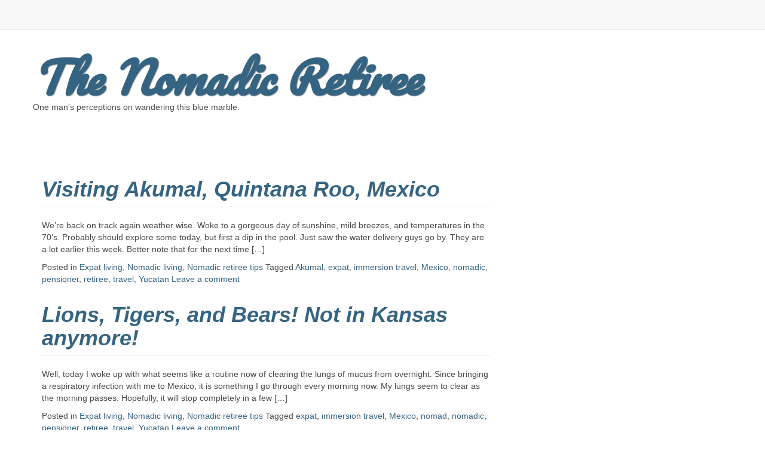

--- FILE ---
content_type: text/html; charset=UTF-8
request_url: https://nomadicretiree.com/tag/nomadic/page/3/
body_size: 9152
content:

<!DOCTYPE html>
<html lang="en-US" class="no-js">
	<head>
		<meta charset="UTF-8" />
		<meta name="viewport" content="width=device-width, initial-scale=1.0" />
		<title>nomadic | </title>
		<link rel="profile" href="http://gmpg.org/xfn/11" />
		<link rel="pingback" href="https://nomadicretiree.com/xmlrpc.php" />
<title>nomadic &#8211; Page 3 &#8211; The Nomadic Retiree</title>
<meta name='robots' content='max-image-preview:large' />
<link rel='dns-prefetch' href='//fonts.googleapis.com' />
<link rel='dns-prefetch' href='//s.w.org' />
<link rel="alternate" type="application/rss+xml" title="The Nomadic Retiree &raquo; Feed" href="https://nomadicretiree.com/feed/" />
<link rel="alternate" type="application/rss+xml" title="The Nomadic Retiree &raquo; Comments Feed" href="https://nomadicretiree.com/comments/feed/" />
<link rel="alternate" type="application/rss+xml" title="The Nomadic Retiree &raquo; nomadic Tag Feed" href="https://nomadicretiree.com/tag/nomadic/feed/" />
		<script type="text/javascript">
			window._wpemojiSettings = {"baseUrl":"https:\/\/s.w.org\/images\/core\/emoji\/13.0.1\/72x72\/","ext":".png","svgUrl":"https:\/\/s.w.org\/images\/core\/emoji\/13.0.1\/svg\/","svgExt":".svg","source":{"concatemoji":"https:\/\/nomadicretiree.com\/wp-includes\/js\/wp-emoji-release.min.js?ver=5.7.14"}};
			!function(e,a,t){var n,r,o,i=a.createElement("canvas"),p=i.getContext&&i.getContext("2d");function s(e,t){var a=String.fromCharCode;p.clearRect(0,0,i.width,i.height),p.fillText(a.apply(this,e),0,0);e=i.toDataURL();return p.clearRect(0,0,i.width,i.height),p.fillText(a.apply(this,t),0,0),e===i.toDataURL()}function c(e){var t=a.createElement("script");t.src=e,t.defer=t.type="text/javascript",a.getElementsByTagName("head")[0].appendChild(t)}for(o=Array("flag","emoji"),t.supports={everything:!0,everythingExceptFlag:!0},r=0;r<o.length;r++)t.supports[o[r]]=function(e){if(!p||!p.fillText)return!1;switch(p.textBaseline="top",p.font="600 32px Arial",e){case"flag":return s([127987,65039,8205,9895,65039],[127987,65039,8203,9895,65039])?!1:!s([55356,56826,55356,56819],[55356,56826,8203,55356,56819])&&!s([55356,57332,56128,56423,56128,56418,56128,56421,56128,56430,56128,56423,56128,56447],[55356,57332,8203,56128,56423,8203,56128,56418,8203,56128,56421,8203,56128,56430,8203,56128,56423,8203,56128,56447]);case"emoji":return!s([55357,56424,8205,55356,57212],[55357,56424,8203,55356,57212])}return!1}(o[r]),t.supports.everything=t.supports.everything&&t.supports[o[r]],"flag"!==o[r]&&(t.supports.everythingExceptFlag=t.supports.everythingExceptFlag&&t.supports[o[r]]);t.supports.everythingExceptFlag=t.supports.everythingExceptFlag&&!t.supports.flag,t.DOMReady=!1,t.readyCallback=function(){t.DOMReady=!0},t.supports.everything||(n=function(){t.readyCallback()},a.addEventListener?(a.addEventListener("DOMContentLoaded",n,!1),e.addEventListener("load",n,!1)):(e.attachEvent("onload",n),a.attachEvent("onreadystatechange",function(){"complete"===a.readyState&&t.readyCallback()})),(n=t.source||{}).concatemoji?c(n.concatemoji):n.wpemoji&&n.twemoji&&(c(n.twemoji),c(n.wpemoji)))}(window,document,window._wpemojiSettings);
		</script>
		<style type="text/css">
img.wp-smiley,
img.emoji {
	display: inline !important;
	border: none !important;
	box-shadow: none !important;
	height: 1em !important;
	width: 1em !important;
	margin: 0 .07em !important;
	vertical-align: -0.1em !important;
	background: none !important;
	padding: 0 !important;
}
</style>
	<link rel='stylesheet' id='sociablecss-css'  href='http://nomadicretiree.com/wp-content/plugins/sociable/css/sociable.css?ver=5.7.14' type='text/css' media='all' />
<link rel='stylesheet' id='cc2-default-google-fonts-ubuntu-condensed-css'  href='http://fonts.googleapis.com/css?family=Ubuntu+Condensed&#038;ver=5.7.14' type='text/css' media='all' />
<link rel='stylesheet' id='cc2-default-google-fonts-pacifico-css'  href='http://fonts.googleapis.com/css?family=Pacifico&#038;ver=5.7.14' type='text/css' media='all' />
<link rel='stylesheet' id='cc2-default-google-fonts-lato-css'  href='http://fonts.googleapis.com/css?family=Lato%3A300&#038;ver=5.7.14' type='text/css' media='all' />
<link rel='stylesheet' id='wp-block-library-css'  href='https://nomadicretiree.com/wp-includes/css/dist/block-library/style.min.css?ver=5.7.14' type='text/css' media='all' />
<link rel='stylesheet' id='style-css'  href='https://nomadicretiree.com/wp-content/themes/custom-community/includes/schemes/style.css?ver=5.7.14' type='text/css' media='all' />
<link rel='stylesheet' id='glyphicons-css'  href='https://nomadicretiree.com/wp-content/themes/custom-community/includes/resources/glyphicons/css/bootstrap-glyphicons.css?ver=5.7.14' type='text/css' media='all' />
<link rel='stylesheet' id='cc-animate-css-css'  href='https://nomadicretiree.com/wp-content/themes/custom-community/includes/resources/animatecss/animate.min.css?ver=5.7.14' type='text/css' media='all' />
<script type='text/javascript' src='https://nomadicretiree.com/wp-includes/js/jquery/jquery.min.js?ver=3.5.1' id='jquery-core-js'></script>
<script type='text/javascript' src='https://nomadicretiree.com/wp-includes/js/jquery/jquery-migrate.min.js?ver=3.3.2' id='jquery-migrate-js'></script>
<script type='text/javascript' src='http://nomadicretiree.com/wp-content/plugins/sociable/js/sociable.js?ver=5.7.14' id='sociable-js'></script>
<script type='text/javascript' src='http://nomadicretiree.com/wp-content/plugins/sociable/js/vuible.js?ver=5.7.14' id='vuible-js'></script>
<script type='text/javascript' src='http://nomadicretiree.com/wp-content/plugins/sociable/js/addtofavorites.js?ver=5.7.14' id='addtofavourites-js'></script>
<script type='text/javascript' src='https://nomadicretiree.com/wp-content/themes/custom-community/includes/js/SlimConsoleDummy.min.js?ver=5.7.14' id='consoledummy-js'></script>
<script type='text/javascript' src='https://nomadicretiree.com/wp-content/themes/custom-community/includes/resources/bootstrap/js/tooltip.js?ver=5.7.14' id='cc-bootstrap-tooltip-js'></script>
<script type='text/javascript' src='https://nomadicretiree.com/wp-content/themes/custom-community/includes/resources/bootstrap/js/transition.js?ver=5.7.14' id='cc-bootstrap-transition-js'></script>
<script type='text/javascript' src='https://nomadicretiree.com/wp-content/themes/custom-community/includes/resources/bootstrap/js/affix.js?ver=5.7.14' id='cc-bootstrap-affix-js'></script>
<script type='text/javascript' src='https://nomadicretiree.com/wp-content/themes/custom-community/includes/resources/bootstrap/js/alert.js?ver=5.7.14' id='cc-bootstrap-alert-js'></script>
<script type='text/javascript' src='https://nomadicretiree.com/wp-content/themes/custom-community/includes/resources/bootstrap/js/button.js?ver=5.7.14' id='cc-bootstrap-button-js'></script>
<script type='text/javascript' src='https://nomadicretiree.com/wp-content/themes/custom-community/includes/resources/bootstrap/js/carousel.js?ver=5.7.14' id='cc-bootstrap-carousel-js'></script>
<script type='text/javascript' src='https://nomadicretiree.com/wp-content/themes/custom-community/includes/resources/bootstrap/js/collapse.js?ver=5.7.14' id='cc-bootstrap-collapse-js'></script>
<script type='text/javascript' src='https://nomadicretiree.com/wp-content/themes/custom-community/includes/resources/bootstrap/js/dropdown.js?ver=5.7.14' id='cc-bootstrap-dropdown-js'></script>
<script type='text/javascript' src='https://nomadicretiree.com/wp-content/themes/custom-community/includes/resources/bootstrap/js/modal.js?ver=5.7.14' id='cc-bootstrap-modal-js'></script>
<script type='text/javascript' src='https://nomadicretiree.com/wp-content/themes/custom-community/includes/resources/bootstrap/js/popover.js?ver=5.7.14' id='cc-bootstrap-popover-js'></script>
<script type='text/javascript' src='https://nomadicretiree.com/wp-content/themes/custom-community/includes/resources/bootstrap/js/scrollspy.js?ver=5.7.14' id='cc-bootstrap-scrollspy-js'></script>
<script type='text/javascript' src='https://nomadicretiree.com/wp-content/themes/custom-community/includes/resources/bootstrap/js/tab.js?ver=5.7.14' id='cc-bootstrap-tab-js'></script>
<script type='text/javascript' src='https://nomadicretiree.com/wp-content/themes/custom-community/includes/js/bootstrap-wp.js?ver=5.7.14' id='cc-bootstrapwp-js'></script>
<script type='text/javascript' src='https://nomadicretiree.com/wp-content/themes/custom-community/includes/js/head.core.css3.min.js?ver=5.7.14' id='cc2-headjs-redux-js'></script>
<link rel="https://api.w.org/" href="https://nomadicretiree.com/wp-json/" /><link rel="alternate" type="application/json" href="https://nomadicretiree.com/wp-json/wp/v2/tags/3" /><link rel="EditURI" type="application/rsd+xml" title="RSD" href="https://nomadicretiree.com/xmlrpc.php?rsd" />
<link rel="wlwmanifest" type="application/wlwmanifest+xml" href="https://nomadicretiree.com/wp-includes/wlwmanifest.xml" /> 
<meta name="generator" content="WordPress 5.7.14" />
<script type='text/javascript'>var base_url_sociable = 'http://nomadicretiree.com/wp-content/plugins/sociable/'</script><script type='text/javascript' src='http://apis.google.com/js/plusone.js'></script> 	<style type="text/css">	
		
	
	/** Le Container De Bootstrap **/

	
		
		

    /** Header **/

		
	.site-header .cc-header-image {
			display: none;
		}
	
	
		
	
	.site-branding {
		
			display: block;
	
	}

	
		
			
				
	}
		
	

    /** Navigation **/

		nav button.navbar-toggle {
		border-radius: 4px 4px 4px 4px;
		float: right;
		margin-bottom: 15px;
		margin-right: 15px;
		margin-top: 15px;
		padding: 9px 10px;
		position: relative;
	}



    		.navbar-brand {
			font-family: "Pacifico", "Helvetica Neue", Arial, sans-serif;
        }
        

	


            .site-navigation {
            clip: 1px, 1px, 1px, 1px;
            position: absolute;
        }
        
        
    
            .site-navigation-top.navbar {
            margin-bottom: 0;
        }
    		 @media screen and (max-width: 782px) {             body.logged-in.admin-bar .site-navigation-top {
                margin-top: 46px !important;
            }
        }

        
                
        
    
	

		


    /** Typography **/

        h1, h2, h3, h4, h5, h6 {
        margin-top: 30px;
                    font-family: Impact, Arial, sans-serif;
                    font-weight: bold;
        
                    font-style: italic;
        
                    color: #;

                    font-family: Impact, Arial, sans-serif;
    }

        @media screen and (min-width: 768px) {
        
        
        
        
        
            }

	
	/** Content: Center titles */
	
		

	/** Widgets */
	
	
	/** The CC Slider - Dynamic CSS Additions **/

        .cc-slider .cc-slider-wrap {
        width: ;
    }
        .cc-slider .carousel,
    .cc-slider .carousel-inner > .item {
        max-height: ;
    }

    	.cc-slider .cc-slider-secret-wrap:hover .carousel-control {
		background: #;
	}
    .cc-slider .carousel-control:hover {
        background: #;
    }
    	.cc-slider .carousel-caption h1 {
		margin-bottom: 12px;
		font-size: 18px;
		clear: both;
		color: #;
		text-align: ;
					text-shadow: none;
										/**
		Slider effect: hide		*/
		
					display: none;
			}
	.cc-slider-excerpt {
					display: none;
				width: 100%;
		min-height: 40px;
	}
	.col-12 .cc-slider-excerpt,
	.md-col-12 .cc-slider-excerpt {
		min-height: 40px;
	}
	.cc-slider .carousel-caption p {
		font-size: 11px;
		margin: 0;
		color: #;
		text-align: ;
					text-shadow: none;
										
					display: none;
			}
	.cc-slider .textwrap {
		padding: 7px 10px; 
	}
	.cc-slider h1 .textwrap {
			
			}
	.cc-slider p .textwrap {
			
			}	
	@media screen and (min-width: 480px) { 
		.cc-slider .carousel-caption h1, 
		.cc-slider .col-12 .carousel-caption h1 {
			font-size: 22px;
		}
		.cc-slider .carousel-caption p, 
		.cc-slider .col-12 .carousel-caption p {
			font-size: 14px;
		}
	}
	@media screen and (min-width: 768px) { 
		.cc-slider .carousel-caption h1 {
			font-size: 32px;
		}
		.cc-slider-excerpt {
			min-height: 55px;
		}
		.cc-slider .carousel-caption p {
			font-size: 17px;
		}
		.cc-slider .carousel-indicators {
			bottom: 15px;
		}
	}

	/* Rudimentary support for Threaded Comments */
	
	.comment ul.children {
		list-style-type: none;
	}

	/* Quick styling for avatar image (if enabled) */
	
	.post .entry-meta-author {
		margin-right: 15px;
		margin-top: -10px;
		margin-left: 5px;
	}
	
		
	.has-author-avatar .page-header,
	.has-author-avatar .page-header .entry-meta {
		min-height: 60px; 
	}
	
	.has-author-avatar .page-title {
		margin-bottom: 20px;
	}
	

	/* Footer Fullwidth */
	
		
	#footer-fullwidth-wrap {
		padding: 0 0 20px 0;
		background: #eee;		
		border-top: 1px solid #ddd;
	}

	/* Footer Columns */
	
	#footer-columns-wrap {
		padding: 20px 0;
		background: #2a2c2f;	
	}
	
		/* Footer Columns Fonts */
	
		.footer-columns, 
		.footer-columns p {
			color: #8c8c8c;
		}
		.footer-columns a {
			color: #c3c3c3;
		}
		.footer-columns a:hover {
			color: #8c8c8c;
		}
	
	
@media (min-width: 992px) { 
	.footer-columns .widgetarea {
		
		min-height: 300px;
		overflow: auto;
		
		/* this will be packed into some options.. ;) 
			background: #2a2a2a;
			padding: 10px 20px;
			margin-top: 10px;
			margin-bottom: 10px;
		*/
	}
	
}
	.footer-columns .table tr > th, 
	.footer-columns .table tr > td {
		border-top: 1px solid #3f3f3f; 
	}
	.footer-columns .table tr {
		border-bottom: none; 
	}
	.footer-columns .table-striped tr:nth-child(odd) > td {
		background-color: #262626;
	}

	/* Footer Branding */
	
	#branding {
		padding: 20px 0;
		border-top: 1px solid #333;
		background: #040c14;
		color: #6a6a6a;
	}
	#branding p {
		line-height: 100%; 
		margin: 0;
		color: #6a6a6a;
	}
	#branding a {
		color: #9a9a9a;
	} 
	#branding a:hover, 
	#branding a:focus {
		color: #6a6a6a;
		text-decoration: none;
	}

	/* Scroll-to-top button Styling */
		
	.top-link-container.affix-top {
		position: absolute; /* allows it to "slide" up into view */
		
		bottom: -18px; /* negative of the offset - height of link element */
		
		/* padding from the left side of the window */
		right: 10px;		
	}
	
	.top-link-container.affix {
		position: fixed; /* keeps it on the bottom once in view */
		bottom: 18px; /* height of link element */
		right: 10px;	}
	
	
	.top-link-container .top-link-button-text {
		margin-left: 5px;
	}
	
	/* Hide link text on small devices */
	@media max-width 767px{
		.top-link-container .top-link-button-text {
			display: none;
		}
	}



    			.site-title a {
						
						font-family: "Pacifico", "Helvetica Neue", Arial, sans-serif;
						text-shadow: 1px 1px 1px rgba(0,0,0,.3);
			}

	
    		.site-description {
			font-family: Impact, Arial, sans-serif;		}

	
</style>


		
		
		<style type="text/css">.recentcomments a{display:inline !important;padding:0 !important;margin:0 !important;}</style></head>

<body class="archive paged tag tag-nomadic tag-3 paged-3 tag-paged-3">

		<nav id="access" class="site-navigation-top navbar navbar-static-top navbar-default">
		
			<div class="container">
				<div class="row">
					<div class="md-col-12">
					    <!-- The toggle button for collapsed navbar content -->
					    <button type="button" class="navbar-toggle" data-toggle="collapse" data-target=".navbar-responsive-collapse">
					      <span class="icon-bar"></span>
					      <span class="icon-bar"></span>
					      <span class="icon-bar"></span>
					    </button>

					    <!-- Nav Brand goes here, if enabled -->
					    
					    <!-- The WordPress Menu -->
											</div>
				</div>
			</div>
		</nav><!-- .site-navigation-top -->
<!-- The Site's Main Header -->	
<header id="masthead" class="site-header" role="banner">
	<div class="container">
		<div class="row">

			<div class="site-header-inner md-col-12">
				
				<!-- The Header Image goes here -->
								
				<!-- The Site's Header Branding -->
				<div class="site-branding">
					<h1 class="site-title"><a href="https://nomadicretiree.com/" title="The Nomadic Retiree" rel="home">The Nomadic Retiree</a></h1>
					<p class="site-description">One man&#039;s perceptions on wandering this blue marble.</p>
				</div>

				
			</div>
		</div>
		
		

	<div class="sidebar sidebar-header row">

				<div class="col-12">

						<aside id="nav_menu-2" class="widget widget_nav_menu"></aside>			
			
		</div>

	</div><!-- /.sidebar-header -->
	
	</div><!-- .container -->
</header><!-- #masthead -->


    <div class="main-content">
        <div id="container" class="container">
            <div class="row">

                
                                    

                <div id="content" class="main-content-inner col-md-8 col-lg-8">

                    
                    <div class="content-padder">

    
        
			            
            <div id="featured_posts_index">
                <div id="list_posts_index" class="loop-designer list-posts-all">
                    <div class="index">

                                                
                            

<article id="post-199" class="post-199 post type-post status-publish format-standard has-post-thumbnail hentry category-expat-living category-nomadic-living category-nomadic-retiree-tips tag-akumal tag-expat tag-immersion-travel tag-mexico tag-nomadic tag-pensioner tag-retiree tag-travel tag-yucatan">
	

	<header class="page-header">
			<h1 class="page-title"><a href="https://nomadicretiree.com/2013/01/21/visiting-akumal-quintana-roo-mexico/" rel="bookmark">Visiting Akumal, Quintana Roo, Mexico</a></h1>
	

					<div class="entry-meta">
					</div><!-- .entry-meta -->
			</header><!-- .entry-header -->

		<div class="entry-summary">
		<p>We&#8217;re back on track again weather wise. Woke to a gorgeous day of sunshine, mild breezes, and temperatures in the 70&#8217;s. Probably should explore some today, but first a dip in the pool. Just saw the water delivery guys go by. They are a lot earlier this week. Better note that for the next time [&hellip;]</p>
	</div><!-- .entry-summary -->
	
	<footer class="entry-meta">
								<span class="cat-links">
				Posted in <a href="https://nomadicretiree.com/category/expat-living/" rel="category tag">Expat living</a>, <a href="https://nomadicretiree.com/category/nomadic-living/" rel="category tag">Nomadic living</a>, <a href="https://nomadicretiree.com/category/nomadic-retiree-tips/" rel="category tag">Nomadic retiree tips</a>			</span>
			
						<span class="tags-links">
				Tagged <a href="https://nomadicretiree.com/tag/akumal/" rel="tag">Akumal</a>, <a href="https://nomadicretiree.com/tag/expat/" rel="tag">expat</a>, <a href="https://nomadicretiree.com/tag/immersion-travel/" rel="tag">immersion travel</a>, <a href="https://nomadicretiree.com/tag/mexico/" rel="tag">Mexico</a>, <a href="https://nomadicretiree.com/tag/nomadic/" rel="tag">nomadic</a>, <a href="https://nomadicretiree.com/tag/pensioner/" rel="tag">pensioner</a>, <a href="https://nomadicretiree.com/tag/retiree/" rel="tag">retiree</a>, <a href="https://nomadicretiree.com/tag/travel/" rel="tag">travel</a>, <a href="https://nomadicretiree.com/tag/yucatan/" rel="tag">Yucatan</a>			</span>
					
				<span class="comments-link"><a href="https://nomadicretiree.com/2013/01/21/visiting-akumal-quintana-roo-mexico/#respond">Leave a comment</a></span>
		
			</footer><!-- .entry-meta -->
</article><!-- #post-## -->

                        
                            

<article id="post-171" class="post-171 post type-post status-publish format-standard has-post-thumbnail hentry category-expat-living category-nomadic-living category-nomadic-retiree-tips tag-expat tag-immersion-travel tag-mexico tag-nomad tag-nomadic tag-pensioner tag-retiree tag-travel tag-yucatan">
	

	<header class="page-header">
			<h1 class="page-title"><a href="https://nomadicretiree.com/2013/01/19/lions-tigers-and-bears-not-in-kansas-anymore/" rel="bookmark">Lions, Tigers, and Bears!  Not in Kansas anymore!</a></h1>
	

					<div class="entry-meta">
					</div><!-- .entry-meta -->
			</header><!-- .entry-header -->

		<div class="entry-summary">
		<p>Well, today I woke up with what seems like a routine now of clearing the lungs of mucus from overnight. Since bringing a respiratory infection with me to Mexico, it is something I go through every morning now. My lungs seem to clear as the morning passes. Hopefully, it will stop completely in a few [&hellip;]</p>
	</div><!-- .entry-summary -->
	
	<footer class="entry-meta">
								<span class="cat-links">
				Posted in <a href="https://nomadicretiree.com/category/expat-living/" rel="category tag">Expat living</a>, <a href="https://nomadicretiree.com/category/nomadic-living/" rel="category tag">Nomadic living</a>, <a href="https://nomadicretiree.com/category/nomadic-retiree-tips/" rel="category tag">Nomadic retiree tips</a>			</span>
			
						<span class="tags-links">
				Tagged <a href="https://nomadicretiree.com/tag/expat/" rel="tag">expat</a>, <a href="https://nomadicretiree.com/tag/immersion-travel/" rel="tag">immersion travel</a>, <a href="https://nomadicretiree.com/tag/mexico/" rel="tag">Mexico</a>, <a href="https://nomadicretiree.com/tag/nomad/" rel="tag">nomad</a>, <a href="https://nomadicretiree.com/tag/nomadic/" rel="tag">nomadic</a>, <a href="https://nomadicretiree.com/tag/pensioner/" rel="tag">pensioner</a>, <a href="https://nomadicretiree.com/tag/retiree/" rel="tag">retiree</a>, <a href="https://nomadicretiree.com/tag/travel/" rel="tag">travel</a>, <a href="https://nomadicretiree.com/tag/yucatan/" rel="tag">Yucatan</a>			</span>
					
				<span class="comments-link"><a href="https://nomadicretiree.com/2013/01/19/lions-tigers-and-bears-not-in-kansas-anymore/#respond">Leave a comment</a></span>
		
			</footer><!-- .entry-meta -->
</article><!-- #post-## -->

                        
                            

<article id="post-109" class="post-109 post type-post status-publish format-standard has-post-thumbnail hentry category-expat-living category-nomadic-living category-nomadic-retiree-tips tag-expat tag-immersion-travel tag-mexico tag-nomadic tag-pensioner tag-retiree tag-travel tag-yucatan">
	

	<header class="page-header">
			<h1 class="page-title"><a href="https://nomadicretiree.com/2013/01/17/nomadic-retiree-tries-to-improve-his-connections-in-the-yucatan-jungle/" rel="bookmark">Internet Connections in the Yucatan Jungle</a></h1>
	

					<div class="entry-meta">
					</div><!-- .entry-meta -->
			</header><!-- .entry-header -->

		<div class="entry-summary">
		<p>After a weekend of convalescing and feeling a little better, I decided to get out and about as well as investigate an internet service provider alternative. Where I&#8217;m located I can pick up other secured wifi signals, so I thought I would go to Playa Wireless&#8217;s main office and discuss what options they offered. First, [&hellip;]</p>
	</div><!-- .entry-summary -->
	
	<footer class="entry-meta">
								<span class="cat-links">
				Posted in <a href="https://nomadicretiree.com/category/expat-living/" rel="category tag">Expat living</a>, <a href="https://nomadicretiree.com/category/nomadic-living/" rel="category tag">Nomadic living</a>, <a href="https://nomadicretiree.com/category/nomadic-retiree-tips/" rel="category tag">Nomadic retiree tips</a>			</span>
			
						<span class="tags-links">
				Tagged <a href="https://nomadicretiree.com/tag/expat/" rel="tag">expat</a>, <a href="https://nomadicretiree.com/tag/immersion-travel/" rel="tag">immersion travel</a>, <a href="https://nomadicretiree.com/tag/mexico/" rel="tag">Mexico</a>, <a href="https://nomadicretiree.com/tag/nomadic/" rel="tag">nomadic</a>, <a href="https://nomadicretiree.com/tag/pensioner/" rel="tag">pensioner</a>, <a href="https://nomadicretiree.com/tag/retiree/" rel="tag">retiree</a>, <a href="https://nomadicretiree.com/tag/travel/" rel="tag">travel</a>, <a href="https://nomadicretiree.com/tag/yucatan/" rel="tag">Yucatan</a>			</span>
					
				<span class="comments-link"><a href="https://nomadicretiree.com/2013/01/17/nomadic-retiree-tries-to-improve-his-connections-in-the-yucatan-jungle/#respond">Leave a comment</a></span>
		
			</footer><!-- .entry-meta -->
</article><!-- #post-## -->

                        
                            

<article id="post-97" class="post-97 post type-post status-publish format-standard has-post-thumbnail hentry category-uncategorized tag-expat tag-immersion-travel tag-mexico tag-nomadic tag-pensioner tag-retiree tag-travel tag-yucatan">
	

	<header class="page-header">
			<h1 class="page-title"><a href="https://nomadicretiree.com/2013/01/16/one-nomads-early-observations/" rel="bookmark">One Nomad&#8217;s Early Observations</a></h1>
	

					<div class="entry-meta">
					</div><!-- .entry-meta -->
			</header><!-- .entry-header -->

		<div class="entry-summary">
		<p>Today, I woke up with a full blown head cold (upper respiratory infection) feeling like crap. Sore throat, cough, congested, head and body aches. Feeling bad in a foreign country is a little disconcerting, but I do have local contacts (property managers) that would ensure if my condition got worse they would get me the [&hellip;]</p>
	</div><!-- .entry-summary -->
	
	<footer class="entry-meta">
								<span class="cat-links">
				Posted in <a href="https://nomadicretiree.com/category/uncategorized/" rel="category tag">Uncategorized</a>			</span>
			
						<span class="tags-links">
				Tagged <a href="https://nomadicretiree.com/tag/expat/" rel="tag">expat</a>, <a href="https://nomadicretiree.com/tag/immersion-travel/" rel="tag">immersion travel</a>, <a href="https://nomadicretiree.com/tag/mexico/" rel="tag">Mexico</a>, <a href="https://nomadicretiree.com/tag/nomadic/" rel="tag">nomadic</a>, <a href="https://nomadicretiree.com/tag/pensioner/" rel="tag">pensioner</a>, <a href="https://nomadicretiree.com/tag/retiree/" rel="tag">retiree</a>, <a href="https://nomadicretiree.com/tag/travel/" rel="tag">travel</a>, <a href="https://nomadicretiree.com/tag/yucatan/" rel="tag">Yucatan</a>			</span>
					
				<span class="comments-link"><a href="https://nomadicretiree.com/2013/01/16/one-nomads-early-observations/#comments">2 Comments</a></span>
		
			</footer><!-- .entry-meta -->
</article><!-- #post-## -->

                        
                            

<article id="post-80" class="post-80 post type-post status-publish format-standard has-post-thumbnail hentry category-expat-living category-nomadic-living category-nomadic-retiree-tips tag-expat tag-immersion-travel tag-mexico tag-nomadic tag-pensioner tag-retiree tag-transportation tag-travel tag-yucatan">
	

	<header class="page-header">
			<h1 class="page-title"><a href="https://nomadicretiree.com/2013/01/15/getting-mobile-when-youre-nomadic/" rel="bookmark">Getting Mobile When You&#8217;re Nomadic</a></h1>
	

					<div class="entry-meta">
					</div><!-- .entry-meta -->
			</header><!-- .entry-header -->

		<div class="entry-summary">
		<p>Many times when you&#8217;re nomadic you may come across housing accommodations that may include the use of a vehicle. While staying near Akumal, Quintana Roo, MX at Rancho Amor, I had such an opportunity to use the owner&#8217;s vehicle that was stored in a palapa. Below is my account of “getting mobile”. The evening before, I was [&hellip;]</p>
	</div><!-- .entry-summary -->
	
	<footer class="entry-meta">
								<span class="cat-links">
				Posted in <a href="https://nomadicretiree.com/category/expat-living/" rel="category tag">Expat living</a>, <a href="https://nomadicretiree.com/category/nomadic-living/" rel="category tag">Nomadic living</a>, <a href="https://nomadicretiree.com/category/nomadic-retiree-tips/" rel="category tag">Nomadic retiree tips</a>			</span>
			
						<span class="tags-links">
				Tagged <a href="https://nomadicretiree.com/tag/expat/" rel="tag">expat</a>, <a href="https://nomadicretiree.com/tag/immersion-travel/" rel="tag">immersion travel</a>, <a href="https://nomadicretiree.com/tag/mexico/" rel="tag">Mexico</a>, <a href="https://nomadicretiree.com/tag/nomadic/" rel="tag">nomadic</a>, <a href="https://nomadicretiree.com/tag/pensioner/" rel="tag">pensioner</a>, <a href="https://nomadicretiree.com/tag/retiree/" rel="tag">retiree</a>, <a href="https://nomadicretiree.com/tag/transportation/" rel="tag">transportation</a>, <a href="https://nomadicretiree.com/tag/travel/" rel="tag">travel</a>, <a href="https://nomadicretiree.com/tag/yucatan/" rel="tag">Yucatan</a>			</span>
					
				<span class="comments-link"><a href="https://nomadicretiree.com/2013/01/15/getting-mobile-when-youre-nomadic/#respond">Leave a comment</a></span>
		
			</footer><!-- .entry-meta -->
</article><!-- #post-## -->

                        
                            

<article id="post-5" class="post-5 post type-post status-publish format-standard has-post-thumbnail hentry category-expat-living category-nomadic-living category-nomadic-retiree-tips tag-expat tag-immersion-travel tag-mexico tag-nomad tag-nomadic tag-pensioner tag-retiree tag-travel tag-yucatan">
	

	<header class="page-header">
			<h1 class="page-title"><a href="https://nomadicretiree.com/2013/01/10/going-nomadic-outside-the-us/" rel="bookmark">Going Nomadic Outside the US</a></h1>
	

					<div class="entry-meta">
					</div><!-- .entry-meta -->
			</header><!-- .entry-header -->

		<div class="entry-summary">
		<p>My last day January 8th, 2013 in US began very early (4:15 am Eastern). I just woke up for some reason. I knew I needed to be up at 5:00 am but for some reason just woke up early. I did try to get back to sleep, but I knew that was pointless. So I [&hellip;]</p>
	</div><!-- .entry-summary -->
	
	<footer class="entry-meta">
								<span class="cat-links">
				Posted in <a href="https://nomadicretiree.com/category/expat-living/" rel="category tag">Expat living</a>, <a href="https://nomadicretiree.com/category/nomadic-living/" rel="category tag">Nomadic living</a>, <a href="https://nomadicretiree.com/category/nomadic-retiree-tips/" rel="category tag">Nomadic retiree tips</a>			</span>
			
						<span class="tags-links">
				Tagged <a href="https://nomadicretiree.com/tag/expat/" rel="tag">expat</a>, <a href="https://nomadicretiree.com/tag/immersion-travel/" rel="tag">immersion travel</a>, <a href="https://nomadicretiree.com/tag/mexico/" rel="tag">Mexico</a>, <a href="https://nomadicretiree.com/tag/nomad/" rel="tag">nomad</a>, <a href="https://nomadicretiree.com/tag/nomadic/" rel="tag">nomadic</a>, <a href="https://nomadicretiree.com/tag/pensioner/" rel="tag">pensioner</a>, <a href="https://nomadicretiree.com/tag/retiree/" rel="tag">retiree</a>, <a href="https://nomadicretiree.com/tag/travel/" rel="tag">travel</a>, <a href="https://nomadicretiree.com/tag/yucatan/" rel="tag">Yucatan</a>			</span>
					
				<span class="comments-link"><a href="https://nomadicretiree.com/2013/01/10/going-nomadic-outside-the-us/#comments">4 Comments</a></span>
		
			</footer><!-- .entry-meta -->
</article><!-- #post-## -->

                        
                    </div>
                    <div id="cc2-pagination1" class="navigation aligncenter"><ul class="pagination"><li class="pagination-nav"><a class="page-numbers" href="https://nomadicretiree.com/tag/nomadic/">1</a></li>
<li class="pagination-nav"><a class="page-numbers" href="https://nomadicretiree.com/tag/nomadic/page/2/">2</a></li>
<li class="active"><span aria-current="page">3</span></li><li class="nav-link-prev"><a href="https://nomadicretiree.com/tag/nomadic/page/2/" ><span class="nav-prev-text">Newer Entries </span><span class="arrow-right">&raquo;</span></a></li></ul></div><!-- End paging navigation -->                </div>
            </div>

        
    </div><!-- .content-padder -->

                </div><!-- close #content -->

                
            </div><!-- close .row -->
        </div><!-- close .container -->
    </div><!-- close .main-content -->



<footer id="colophon" class="site-footer" role="contentinfo">

		
		
	
	<div id="branding">
		<div class="container">
			<div class="row">
				<div class="branding-footer-inner col-12">
					<div class="site-info">
						
		<p class="alignright">
			<small><a href="http://wordpress.org/" title="A Semantic Personal Publishing Platform">Proudly powered by WordPress</a>

			<span class="sep"> | </span>
			
			<a href="http://themekraft.com/store/custom-community-2-free-responsive-wordpress-bootstrap-theme/" rel="nofollow" title="WordPress Theme Custom Community 2">WordPress Theme Custom Community 2</a> developed by ThemeKraft</small>
			
		</p>
		<!-- footer branding -->

					</div><!-- close .site-info -->
				</div>	
			</div>
		</div>
	</div><!-- close #branding -->
	
</footer><!-- close #colophon -->

<script type='text/javascript' src='https://nomadicretiree.com/wp-content/themes/custom-community/includes/js/skip-link-focus-fix.js?ver=20130115' id='cc-skip-link-focus-fix-js'></script>
<script type='text/javascript' src='https://nomadicretiree.com/wp-includes/js/wp-embed.min.js?ver=5.7.14' id='wp-embed-js'></script>

</body>
</html>
